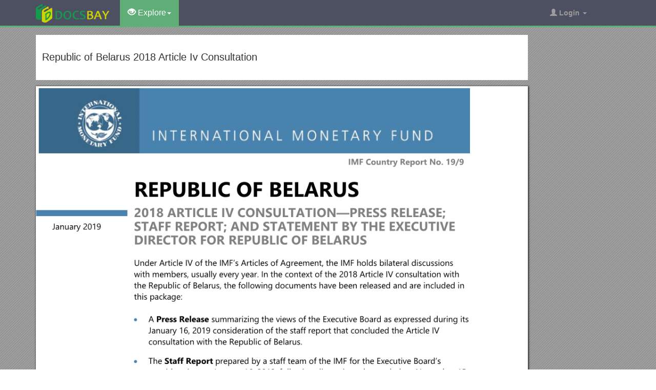

--- FILE ---
content_type: text/html; charset=utf-8
request_url: https://docsbay.net/doc/185975/republic-of-belarus-2018-article-iv-consultation
body_size: 15863
content:
<!DOCTYPE html>
<html lang="en">
<head>
    <title>Republic of Belarus 2018 Article Iv Consultation - Docsbay</title>
    <meta charset="utf-8">
    <meta content="IE=edge" http-equiv="X-UA-Compatible">
    <meta name="viewport" content="width=device-width, initial-scale=1">
    <link rel="shortcut icon" href="/favicon.ico">
    <meta name="description" content="Under Article IV of the IMF&#x2019;s Articles of Agreement, the IMF holds bilateral discussions with members, usually every year. In the context of the 2018 Article IV consultation with the Republic of Belarus, the following documents have been released and are included in this package: &#x2022; A Press Release summarizing the views of the Executive Board as expressed ...">
    <meta property="og:type" content="article">
    <meta property="og:title" content="Republic of Belarus 2018 Article Iv Consultation">
    <meta property="og:description" content="Under Article IV of the IMF&#x2019;s Articles of Agreement, the IMF holds bilateral discussions with members, usually every year. In the context of the 2018 Article IV consultation with the Republic of Belarus, the following documents have been released and are included in this package: &#x2022; A Press Release summarizing the views of the Executive Board as expressed ...">
    <meta property="og:url" content="//docsbay.net/republic-of-belarus-2018-article-iv-consultation">
    <meta property="og:image" content="//data.docsbay.net/img/1a2a44f16cb46bf95c73f700755c7147-1.webp">
    <meta property="og:site_name" content="Docsbay">
    <meta name="twitter:card" content="summary_large_image">
    <meta name="twitter:title" content="Republic of Belarus 2018 Article Iv Consultation">
    <meta name="twitter:description" content="Under Article IV of the IMF&#x2019;s Articles of Agreement, the IMF holds bilateral discussions with members, usually every year. In the context of the 2018 Article IV consultation with the Republic of Belarus, the following documents have been released and are included in this package: &#x2022; A Press Release summarizing the views of the Executive Board as expressed ...">
    <meta name="twitter:image" content="//data.docsbay.net/img/1a2a44f16cb46bf95c73f700755c7147-1.webp">
    <meta name="twitter:image:src" content="//docsbay.net/images/og_image.png">
    <style type="text/css">
        body, .article-imgview {
            background-color: rgb(82, 86, 89);
            background-image: url([data-uri]);
        }
    </style>

    <link href="/css/bootstrap.min.css" rel="stylesheet" crossorigin="anonymous">
    <script src="https://code.jquery.com/jquery-3.5.1.slim.min.js" crossorigin="anonymous"></script>
    <script src="/js/bootstrap.min.js" integrity="sha384-Tc5IQib027qvyjSMfHjOMaLkfuWVxZxUPnCJA7l2mCWNIpG9mGCD8wGNIcPD7Txa" crossorigin="anonymous"></script>
    <link rel="stylesheet" type="text/css" href="/css/common.css" />
    <script type="text/javascript" src="/js/common.js"></script>
</head>
<body>
    <nav class="navbar navbar-default navbar-inverse navbar-fixed-top">
        <div class="container">
            <div class="navbar-header">
                <button type="button" class="navbar-toggle collapsed" data-toggle="collapse" data-target="#navbar-collapse"> <span class="sr-only">Toggle navigation</span> <span class="icon-bar"></span> <span class="icon-bar"></span> <span class="icon-bar"></span> </button>
                <a class="navbar-brand" href="/"><img src="/images/logo.png" alt="Docsbay logo" /></a>
            </div>
            <div class="collapse navbar-collapse animated fadeIn" id="navbar-collapse">
                <ul class="nav navbar-nav animated fadeIn text16">
                    <li class="dropdown active">
                        <a href="#" class="dropdown-toggle" data-toggle="dropdown"><span class="glyphicon glyphicon-eye-open"></span> Explore<span class="caret"></span></a>
                        <ul class="dropdown-menu animated flipInX" role="menu"><li><a href="/category/education/">Education</a></li><li><a href="/category/colleges-and-universities/">Colleges and Universities</a></li><li><a href="/category/primary-and-secondary-schooling/">Primary and Secondary Schooling</a></li><li><a href="/category/standardized-and-admissions-tests/">Standardized and Admissions Tests</a></li><li><a href="/category/teaching-and-classroom-resources/">Teaching and Classroom Resources</a></li><li><a href="/category/training-and-certification/">Training and Certification</a></li><li><a href="/category/science/">Science</a></li><li><a href="/category/biological-sciences/">Biological Sciences</a></li><li><a href="/category/chemistry/">Chemistry</a></li></ul>
                    </li>
                </ul>
                <ul class="nav navbar-nav navbar-right">
                    <li class="dropdown">
                        <a href="#" class="dropdown-toggle" data-toggle="dropdown"><span class="glyphicon glyphicon-user"></span><b> Login</b> <span class="caret"></span></a>
                        <ul id="login-dp" class="dropdown-menu">
                            <li>
                                <div class="row">
                                    <div class="col-md-12">
                                        <!-- Login -->
                                        <div class="social-buttons">
                                            <div class="iconSpecial"><i class="glyphicon glyphicon-user"></i>Login</div>
                                        </div>
                                        <form class="form" method="post" action="/users/login" accept-charset="UTF-8" id="login-nav">
                                            <div class="form-group">
                                                <label class="sr-only" for="exampleInputEmail2">login</label>
                                                <input type="email" class="form-control" id="exampleInputEmail2" placeholder="username or email" required>
                                            </div>
                                            <div class="form-group">
                                                <label class="sr-only" for="exampleInputPassword2">Senha</label>
                                                <input type="password" class="form-control" id="exampleInputPassword2" placeholder="Password" required>
                                            </div>
                                            <div class="form-group">
                                                <button type="submit" class="btn btn-success btn-block">Entrar</button>
                                                <div class="help-block"> Don't have an account? <a href="/users/signup">Sign up</a></div>
                                            </div>
                                        </form>
                                    </div>
                                </div>
                            </li>
                        </ul>
                    </li>
                </ul>
            </div>
        </div>
    </nav>
    <div class="container">
    <article class="doc-article">
        <div class="article-head">
            <h1>Republic of Belarus 2018 Article Iv Consultation</h1>
        </div>
        <div class="article-imgview">
                <div class="pf"><img src="//data.docsbay.net/img/1a2a44f16cb46bf95c73f700755c7147-1.webp" alt="Republic of Belarus 2018 Article Iv Consultation" /></div>
        </div>
        <div class="article-text">
            IMF Country Report No. 19/9 <br>REPUBLIC OF BELARUS <br>2018 ARTICLE IV CONSULTATION—PRESS RELEASE; <br>STAFF REPORT; AND STATEMENT BY THE EXECUTIVE <br>DIRECTOR FOR REPUBLIC OF BELARUS <br>January 2019 <br>Under Article IV of the IMF’s Articles of Agreement, the IMF holds bilateral discussions with members, usually every year. In the context of the 2018 Article IV consultation with the Republic of Belarus, the following documents have been released and are included in this package: <br>•<br>A Press Release summarizing the views of the Executive Board as expressed during its <br>January 16, 2019 consideration of the staff report that concluded the Article IV consultation with the Republic of Belarus. <br>•<br>The Staff Report prepared by a staff team of the IMF for the Executive Board’s consideration on January 16, 2019, following discussions that ended on November 15, <br>2018, with the officials of the Republic of Belarus on economic developments and policies. Based on information available at the time of these discussions, the staff report was completed on December 17, 2018. <br>•<br>•<br>An Informational Annex prepared by the IMF staff. <br>A Statement by the Executive Director for the Republic of Belarus. <br>The document listed below have been or will be separately released. <br>Selected Issues <br>The IMF’s transparency policy allows for the deletion of market-sensitive information and premature disclosure of the authorities’ policy intentions in published staff reports and other documents. <br>Copies of this report are available to the public from <br>International Monetary Fund • Publication Services <br>PO Box 92780 • Washington, D.C. 20090 <br>Telephone: (202) 623-7430 • Fax: (202) 623-7201 <br>E-mail: publications@imf.org Web: <br>Price: $18.00 per printed copy <br>International Monetary Fund <br>Washington, D.C. <br>© 2019 International Monetary Fund International Monetary Fund <br>700 19th Street, NW <br>Washington, D. C. 20431 USA <br>Press Release No. 19/07 <br>FOR IMMEDIATE RELEASE <br>January 17, 2019 <br>IMF Executive Board Concludes 2018 Article IV Consultation with the Republic of Belarus <br>On January 16, 2019, the Executive Board of the International Monetary Fund (IMF) concluded the Article IV consultation1 with the Republic of Belarus. <br>The cyclical recovery of the Belarusian economy continues, with growth in the first three quarters of 2018 reaching 3.7 percent. Higher oil prices and robust external demand have supported exports, while domestic demand got an impulse from double-digit wage growth in response to ambitious wage targets. In turn, stronger imports, including related to the nuclear power plant construction, have led to some deterioration in the external accounts despite the positive terms of trade; the current account deficit could thus reach 2½ percent of GDP in 2018, versus 1.6 percent in 2017. Prudent monetary policy coupled with increasing central bank credibility are keeping inflation at historically low levels (5 percent y/y in November) despite rapid wage growth. <br>Importantly, the exchange rate has remained relatively stable on a nominal effective basis, as have international reserves. <br>Strong external demand, better terms of trade, and a higher-than-expected redistribution of import duties within the Eurasian Economic Union have boosted budget revenues, which could increase by some ¾ percentage points of GDP in 2018 relative to 2017. Expenditures, however, have been rising even faster, particularly capital spending but also wages and salaries. All in all, the overall budget deficit including quasi-fiscal spending on state-owned enterprises could reach <br>1.3 percent of GDP in 2018, from 0.3 percent in 2017. The deficit is projected to fall modestly over the medium-term to about ½ percent of GDP, notably thanks to the planned completion of the nuclear power plant. <br>The medium-term outlook is subdued absent vigorous structural reforms, weighed down by unfavorable demographics and weak productivity. At this juncture, medium-term growth is projected at 2 percent, limiting convergence towards the income levels of richer neighboring countries. This modest outlook is conditional on full compensation from Russia for losses triggered by the latter’s new energy taxation system (the so-called tax maneuver). Should compensation be significantly less than full—and this is the key risk hovering over the Belarusian economy at this stage—medium-term growth could be materially lower than <br>2 percent, and the budget and current account deficits higher than projected above. <br>1 Under Article IV of the IMF's Articles of Agreement, the IMF holds bilateral discussions with members, usually every year. A staff team visits the country, collects economic and financial information, and discusses with officials the country's economic developments and policies. On return to headquarters, the staff prepares a report, which forms the basis for discussion by the Executive Board. Executive Board Assessment2 <br>Executive Directors welcomed Belarus’ continued economic recovery, supported by improved policy frameworks. However, Directors noted that rapidly rising public debt, high dollarization, and the uncertainty about negative spillovers from Russia’s new energy taxation system pose risks. They encouraged the authorities to use the current cyclical recovery to implement comprehensive macroeconomic policies and ambitious reforms, including the reform of stateowned enterprises, to strengthen economic resilience and increase potential growth. <br>Directors noted that, while the authorities have undertaken several fiscal adjustment measures, more needs to be done to stem the rapidly rising public debt. They encouraged the authorities to undertake additional consolidation, spread over the next three years, to achieve a credible medium-term debt target, which strikes an appropriate balance between development needs and fiscal sustainability. Directors also encouraged the authorities to monitor fiscal risks from stateowned enterprises and to gradually switch funding toward rubel-denominated debt, in order to make debt less susceptible to exchange rate movements. <br>Directors agreed on the importance of continued central bank independence. They supported the authorities’ current monetary policy stance, which is consistent with the inflation target goal. Looking ahead, Directors welcomed continued progress towards inflation targeting. In this context, they commended the authorities for the liberalization of the FX market and for reductions in directed lending. It will be equally important to eliminate interest rate caps. <br>Directors encouraged the authorities to continue to strengthen financial sector stability. They welcomed the progress made in implementing the FSAP recommendations and encouraged implementation of the remaining ones. Directors emphasized the need to further reduce the high dollarization to continue building confidence in the rubel. They also stressed that developing local capital markets will be a key component of successful de-dollarization. <br>Directors emphasized that advancing structural reforms is key to reducing macroeconomic vulnerabilities and raising growth potential. They called for a comprehensive reform of stateowned enterprises via a systematic, risk-based assessment of SOEs’ viability, followed by an actionable plan to guide restructuring. In addition, Directors underscored the need for enhanced social safety nets, to cushion the impact of restructuring on vulnerable groups. Separately, facilitating private sector activity by improving the business climate and leveling the playing field will also be important. <br>2 At the conclusion of the discussion, the Managing Director, as Chairman of the Board, summarizes the views of Executive Directors, and this summary is transmitted to the country's authorities. An explanation of any qualifiers used in summings up can be found here: Table 1. Belarus: Selected Economic Indicators (Baseline), 2016-2023 <br>2016 2017 2018 2019 2020 2021 2022 2023 <br>Projections <br>(Percent Change) <br>National accounts <br>Real GDP -2.5 2.4 3.7 2.4 2.8 2.3 2.0 2.0 <br>-5.4 Total domestic demand 4.0 3.1 4.8 2.0 1.5 1.8 2.1 <br>-2.5 Consumption 3.3 2.7 5.1 1.9 1.4 1.9 2.4 <br>-3.2 Nongovernment 4.5 2.7 5.4 1.7 1.2 2.1 2.6 <br>0.3 Government -1.3 2.6 4.0 2.4 2.0 1.4 1.5 <br>Investment -12.2 5.8 4.1 3.9 2.4 1.9 1.4 1.4 <br>Of which: fixed -14.5 5.0 4.3 4.1 2.5 2.0 1.5 1.5 <br>Inventories 0.6 0.3 0.0 0.0 0.0 0.0 0.0 0.0 <br>2.2 Net exports1/ -0.9 -1.7 -0.6 0.8 0.8 0.3 0.0 <br>Consumer prices <br>End of period 10.6 4.6 5.5 5.0 5.0 4.0 4.0 4.0 <br>Average 11.8 6.0 5.4 5.0 5.0 4.0 4.0 4.0 <br>GDP deflator 8.3 8.2 11.1 5.1 5.3 3.9 3.9 3.6 <br>Monetary accounts <br>Net credit to the economy (percent of GDP) 41.5 40.2 40.1 41.0 41.4 42.6 43.1 44.7 <br>Net credit to private sector (percent of GDP) 21.7 22.4 22.9 23.5 24.3 25.7 26.6 27.9 <br>Rubel base money -1.4 67.1 25.1 16.3 7.4 8.5 7.2 5.9 <br>Broad money 3.8 17.4 12.9 9.4 9.4 8.5 8.0 6.1 <br>Base money 1.8 56.5 16.9 15.4 7.3 8.4 7.2 5.9 <br>Rubel broad money (M2) 30.2 30.7 11.1 19.4 9.5 11.2 8.6 6.9 <br>(Percent of GDP) <br>External debt and balance of payments <br>Current account balance -3.4 -1.6 -2.6 -4.0 -2.3 -2.4 -2.3 -2.2 <br>Trade balance, goods -5.3 -5.3 -5.9 -5.6 -4.0 -4.1 -4.3 -4.3 <br>52.5 53.3 52.7 48.4 Exports of goods 53.8 54.3 53.7 52.5 <br>58.0 59.2 58.0 53.7 Imports of goods 58.1 58.3 57.7 56.8 <br>69.0 68.3 73.3 78.6 Gross external debt 67.5 66.8 66.1 64.3 <br>36.9 Public 37.5 37.7 36.2 38.9 36.7 36.1 34.9 <br>Private (incl. state-owned-enterprises) 41.7 30.0 35.7 32.1 30.1 30.1 30.0 29.5 <br>Net IIP -85.6 -72.1 -75.9 -72.0 -72.8 -71.7 -71.1 -69.5 <br>Savings and investment <br>Gross domestic investment 26.5 26.2 27.0 27.7 26.7 26.7 26.8 27.0 <br>Government 4.8 5.3 7.7 7.2 4.5 3.9 3.9 3.9 <br>Nongovernment (incl. SOEs) 21.7 21.0 19.3 20.5 22.2 22.8 22.9 23.0 <br>National saving 23.1 24.7 24.5 23.7 24.4 24.3 24.5 24.8 <br>Government 5.3 7.0 7.4 4.9 4.6 4.2 4.2 4.4 <br>Nongovernment 17.8 17.7 17.0 18.8 19.7 20.1 20.3 20.4 <br>Public sector finance <br>General government primary balance 2.5 3.7 1.7 0.2 3.2 3.3 3.2 3.1 <br>General government primary balance (excl. NPP) 3.6 4.9 4.4 3.4 3.8 3.3 3.2 3.1 <br>General government overall balance 0.5 1.8 -0.3 -2.3 0.2 0.3 0.3 0.4 <br>General government overall balance (excl. NPP) 2.5 1.0 1.7 2.9 0.7 0.3 0.3 0.4 <br>-0.3 -1.7 Overall balance 2/ -1.3 -3.9 -1.2 -0.9 -0.8 -0.6 <br>53.5 51.7 54.1 53.4 55.4 55.4 55.7 56.0 <br>11.2 9.0 9.0 9.5 8.5 8.2 7.8 7.7 <br>Gross public and publicly guaranteed debt <br>Public guarantees <br>Of which: <br>Memorandum items: <br>Nominal GDP (billions of U.S. dollars) 47.7 54.4 59.6 62.4 65.2 67.6 70.1 73.8 <br>Nominal GDP (billions of BYN) 94.9 105.2 121.2 130.3 141.1 150.1 159.1 168.2 <br>Terms of trade, percentage change -5.2 3.1 1.1 -0.4 2.9 -0.7 0.0 0.0 <br>Real Effective Exchange Rate ( "-" denotes a depreciation) -9.2 -0.3 <br>Nominal Effective Exchange Rate ( "-" denotes a depreciation) -17.5 -4.9 <br>Official reserves (billions of U.S. dollars) 4.9 7.3 6.6 7.0 7.1 7.5 7.8 8.2 <br>Months of imports of goods and services 1.8 1.9 1.8 1.9 1.9 1.9 1.6 2.1 <br>Percent of short-term debt 68.1 71.9 71.0 70.7 70.6 70.4 46.4 75.3 <br>Quota (2016): SDR 681.5 million (923.5 million U.S. dollars) <br>Sources: Belarusian authorities; and IMF staff estimates. <br>1/ Contribution to growth. <br>2/ Includes general government and off-balance sheet operations. REPUBLIC OF BELARUS <br>STAFF REPORT FOR THE 2018 ARTICLE IV CONSULTATION <br>KEY ISSUES <br>December 17, 2018 <br>Context. The Belarusian economy is in a cyclical recovery, inflation is at historically low levels and the exchange rate has been broadly stable. Although macroeconomic policy frameworks have improved, there is a need to reduce deep seated vulnerabilities such as rapidly rising public debt, high dollarization, and limited trade and financing diversification. In addition, reforms of the large state-owned enterprise sector are critical to tackle inefficiencies and increase potential growth. Risks ahead are elevated; notably, <br>Belarus could lose significant oil-related discounts and transfers due to internal tax changes in Russia, but the authorities are confident of a successful outcome to the ongoing negotiations. <br>•<br>Policy recommendations. The current cyclical recovery provides an opportunity for comprehensive policies to reduce vulnerabilities and raise potential growth. <br>•<br>Fiscal policy. Reversing the upward trajectory of public debt would increase credibility and reduce financing needs. This would require a total permanent adjustment of 1½ percent of GDP (higher if projected reductions in quasi-fiscal transfers to weak SOEs do not materialize). The adjustment could be spaced over a three-year period. <br>•<br>Monetary policy. Monetary policy should remain tight given pressures from fast rising wages and the uncertain external environment. The gradual transition towards inflation targeting should continue, including removing remaining market distortions such as interest rate caps, and strengthening central bank independence. <br>•<br>•<br>Financial sector policy. Regulatory and supervisory frameworks should continue to be strengthened. De-dollarizing the economy is an important priority: in addition to credible macro-policies, this will require developing the rubel capital market. <br>Structural reforms. Deep reforms are needed in the SOE sector, starting with a systematic, risk-based assessment of their viability and strengthening corporate governance. More robust social safety nets would help buffer the effects of any restructuring. In parallel, ongoing efforts to develop the private sector should be advanced, with the goal of leveling the playing field between private and stateowned enterprises. Energy tariffs need to be raised to gradually reduce crosssubsidies from firms, and all prices should be liberalized more broadly. REPUBLIC OF BELARUS <br>Discussion for the 2018 Article IV Consultation were held in Minsk during November 5–15, 2018. The mission comprised J. Miniane <br>(head), D. Benedek and B. Jajko (EUR), and G. Minasyan (SPR). <br>N. Ilahi (Senior Regional Res. Rep., EUR), J. Lyskova and M. <br>Sviderskaya (local office, Minsk), and A. Zaborovskiy (OED) joined the discussions. The mission met with Prime Minister Rumas, <br>National Bank Governor Kallaur, Minister of Finance Yermolovich, <br>Minister of Economy Krutoy, other senior officials and representatives of financial institutions, the private sector, the diplomatic community, and civil society. C. Piatakovas, A. Kavalenka, and S. Romero Martinez contributed to the preparation of this report. <br>Approved By <br>Jörg Decressin (EUR) and Zuzana <br>Murgasova (SPR) <br>CONTENTS <br>CONTEXT_________________________________________________________________________________________4 <br>RECENT DEVELOPMENTS, OUTLOOK, AND RISKS _____________________________________________5 <br>POLICY DISCUSSIONS ___________________________________________________________________________8 <br>A. Fiscal Policy ____________________________________________________________________________________ 8 <br>B. Monetary and Financial Sector ________________________________________________________________10 <br>C. Structural Policies _____________________________________________________________________________14 <br>D. Contingency Policies __________________________________________________________________________17 <br>STAFF APPRAISAL _____________________________________________________________________________ 17 <br>BOX <br>1. The Impact of Russia’s Tax Maneuver on Belarus_______________________________________________ 6 <br>FIGURES <br>1. Growing Inefficiencies and Low Potential Growth _____________________________________________20 <br>2. Real Sector Developments ____________________________________________________________________21 <br>3. Inflation Developments________________________________________________________________________22 <br>4. Labor Market Developments __________________________________________________________________23 <br>5. Corporate Sector Developments ______________________________________________________________24 <br>6. Fiscal Sector Developments ___________________________________________________________________25 <br>7. External Sector Developments_________________________________________________________________26 <br>8. Monetary Sector Developments_______________________________________________________________27 <br>9. Financial Sector Developments________________________________________________________________28 <br>2INTERNATIONAL MONETARY FUND REPUBLIC OF BELARUS <br>TABLES <br>1. Selected Economic Indicators (Baseline), 2016–2023 __________________________________________30 <br>2a. Balance of Payments (Baseline), 2016–2023 (Percent of GDP) ________________________________31 <br>2b. Balance of Payments (Baseline), 2016–2023 (Millions of USD)________________________________32 <br>3a. Fiscal Indicators and Projections (Baseline), 2016–2023 (Percent of GDP) ____________________33 <br>3b. Fiscal Indicators and Projections (Baseline), 2016–2023 (Billions of BYN)_____________________34 <br>4. Monetary Accounts (Baseline), 2016–2023 ____________________________________________________35 <br>5. Financial Soundness Indicators for the Banking Sector ________________________________________36 <br>ANNEXES <br>I. BoP Vulnerabilities _____________________________________________________________________________37 <br>II. Public Debt Sustainability Analysis ____________________________________________________________39 <br>III. External Debt Sustainability Analysis__________________________________________________________48 <br>IV. Responses to Past Policy Recommendations _________________________________________________51 <br>V. External Stability Assessment__________________________________________________________________53 <br>VI. Risk Assessment Matrix_______________________________________________________________________56 <br>VII. Adverse Scenario ____________________________________________________________________________57 <br>VIII. FSAP Update: Status of Main Recommendations____________________________________________59 <br>INTERNATIONAL MONETARY FUND 3REPUBLIC OF BELARUS <br>CONTEXT <br>Share of SOE's in the Economy, 2012-2014 <br>(Percent of total, average) <br>1. Belarus remains one of the most state- <br>BLR 1/ <br>UKR 1/ <br>SVN <br>POL controlled economies in Europe. Enterprises either fully or partially owned but controlled by the State account for about half of total employment and value-added in the economy. This is a significantly higher share than in regional peers. <br>BGR <br>HRV <br>HUN <br>EST <br>CZE <br>LVA <br>ROM <br>SVK <br>Output Employment <br>LTU <br>020 30 10 40 <br>2. There have been some efforts at <br>Sources: Böwer, Uwe (2017) State-Owned Enterprises in Emerging Europe: <br>The Good, The Bad, and The Ugly”, IMF Working Paper. <br>1/ Data for 2016 (2017 for UKR) are sourced from the national authorities. <br>Output refers to value added. Data only covers SOE's with 50 percent or more state share. developing the private sector. In particular, a highly preferential tax and regulatory regime coupled with strong human capital have allowed the IT sector to flourish. Other sectors such as restaurants and hotels and tourism more broadly have also seen a significant injection of private capital. But, on the whole, the share of the private sector in total economic activity has increased slowly over the last fifteen years, by 5–10 percentage points depending on the measure. <br>3. Increasing inefficiencies in the state-owned sector have led to a marked decline in trend growth (Figure 1). Distorted economic incentives coupled with soft budget constraints <br>(see below) keep many unviable SOEs alive. As a result, growth since the global financial crisis has been one of the weakest in the region, and income convergence vis-à-vis Western Europe and Russia has stopped or gone into reverse. <br>4. These inefficiencies, historically coupled with enabling macro policies, have led to deep-seated macro vulnerabilities that leave the country exposed to shocks: <br>Belarus and Selected Countries:GrossReserves <br>(August 2018; in months of imports) <br>(i) Limited trade and financing diversification <br>18 18 <br>12 12 <br>66<br>(Annex I). Low export diversification in both goods and markets leaves Belarus vulnerable to shocks to a narrow set of commodities and countries. In addition, external financing is largely concentrated, including in the form of large energy discounts and transfers from <br>Russia. <br>* July 2018 values. <br>00<br>(ii) High dollarization.1 Financial dollarization remains one of the highest in Europe despite some declines in recent years, carrying both a liquidity risk <br>Sources: IMF International Reserves and Foreign Currency <br>Liquidity database; and World Economic Outlook database. on the banks’ liability side (particularly given low reserves) and a credit risk on the asset side. <br>1 See also “De-dollarization in Belarus” in the 2018 Selected Issues. <br>4INTERNATIONAL MONETARY FUND <br><p></p>REPUBLIC OF BELARUS <br>(iii) Rising debt (Annexes II and III). While public debt including guarantees is about average for the region at some 52 percent of GDP, it has risen fast over the last 10 years. This is mostly because of costly extra-budgetary activities and the very high share of FX debt in total public debt (90 percent), which exacerbates the impact of currency depreciations on the debt/GDP ratio. External <br>(private and public) debt is also average for the region at some 70 percent of GDP, but gross external refinancing needs are relatively large at 26 percent of GDP—and they remain substantial even if one excludes trade credits which tend to have more stable rollovers and in which account for about half of the total. <br>5. Macro policy frameworks and policies have improved since the last crisis though. <br>Historically, monetary policy in Belarus had been subordinated to policy objectives other than price/monetary stability, such as stimulating subsidized lending. A revised monetary policy framework targeting money aggregates, adopted in 2015, has allowed a shift to a more rulesbased policy. The framework has been gradually refined since then, and it has been instrumental in delivering greater exchange rate stability–despite the shift to a managed float—as well as a rapid decline in inflation. Financial sector regulation and supervision frameworks are also improved. Fiscal policy was also measurably tightened after 2014. Implementation of past staff advice on structural reform has been more limited however (Annex IV). <br>6. A new government was appointed in August, led by Prime Minister Rumas. Its key economic objectives include creating a favorable business environment, enhancing the efficiency of the state sector of the economy and with it of labor productivity, and establishing a worldclass IT sector. <br>RECENT DEVELOPMENTS, OUTLOOK, AND RISKS <br>7. The economy is in the midst of a cyclical recovery, following a recession in 2015–16 <br>(Figure 2). The 2017 outturn and growth in the first half of 2018 (4.6 percent) were stronger than expected at the time of the 2017 Article IV. Higher oil prices and robust external demand have supported exports, while domestic demand got an impulse from double-digit wage growth following ambitious wage targets set by the President. In turn, stronger imports have led to some deterioration in the current account balance despite the positive terms of trade. Growth momentum has weakened somewhat in the recent months in line with developments in the region, and growth is expected to come at 3.7 percent for the year as a whole. <br>8. Inflation remains low and the rubel relatively stable. Prudent monetary policy coupled with increasing central bank credibility (see below) are keeping inflation at historically low levels (4.9 percent y/y in October 2018), notwithstanding rapid wage growth. Importantly, <br>INTERNATIONAL MONETARY FUND 5REPUBLIC OF BELARUS the rubel has remained relatively stable on a nominal effective basis, depreciating against the U.S. dollar by 8 percent in the year to date. <br>9. The budget deficit is expected to widen this year as a rapid increase in expenditures has outweighed robust revenue outturns. Robust external demand, better terms of trade, and a higher-than-expected redistribution of import duties within the Eurasian Economic Union (EAU) could increase revenue by some ¾ percentage points of GDP this year. Expenditures, however, are rising faster, particularly capital spending but also wages and salaries. All in all, the overall budget deficit (IMF definition, including quasi-fiscal spending on SOEs) could reach 1.3 percent of GDP this year, versus 0.3 percent in 2017. <br>10. The outlook for next year and the medium-term is conditional on the outcome of negotiations on a new energy agreement with Russia (see Box 1). The 2019 budget assumes no compensation for tax maneuver losses, while the authorities’ medium-term forecasts assume full compensation post 2019. These assumptions are built into staff’s baseline projections (Tables <br>1–5). Under this assumption, growth is expected to slow down notably next year to about
        </div>
    </article>
    <aside class="sidebar">
        <div class="panel panel-success">
            <div class="panel-heading">Top View</div>
            <div class="panel-body">
                <ul class="top-view list-unstyled">
                        <li><a href="https://docsbay.net/national-health-laboratory-service-nhls-s4">National Health Laboratory Service (Nhls) s4</a></li>
                        <li><a href="https://docsbay.net/s3-genic-differentiation-between-rat-strain-pairs-across-all-loci-fishers-exact-probability">S3: Genic Differentiation Between Rat Strain Pairs Across All Loci (Fisher&#x27;s Exact Probability</a></li>
                        <li><a href="https://docsbay.net/rapid-bio-assessment-1999-s1">Rapid Bio-Assessment 1999 s1</a></li>
                        <li><a href="https://docsbay.net/gents-fixture-list-2017">Gents Fixture List 2017</a></li>
                        <li><a href="https://docsbay.net/to-new-members-of-astm-committee-d03-on-gaseous-fuels">TO: New Members of ASTM Committee D03 on Gaseous Fuels</a></li>
                        <li><a href="https://docsbay.net/SUBJECT-FRG-Automatic-Phone-Tree-Ohio-National-Guard">SUBJECT: FRG Automatic Phone Tree Ohio National Guard</a></li>
                        <li><a href="https://docsbay.net/beis-document-template-standard-numbering-curve-only-cover-page-image">BEIS Document Template - Standard Numbering - Curve Only Cover Page Image</a></li>
                        <li><a href="https://docsbay.net/volunteer-centre-westminster">Volunteer Centre Westminster</a></li>
                        <li><a href="https://docsbay.net/agenda-dignity-and-respect-in-health-and-social-care-services-for-older-people-working">Agenda - Dignity and Respect in Health and Social Care Services for Older People Working</a></li>
                        <li><a href="https://docsbay.net/groby-conservation-area-appraisal">Groby Conservation Area Appraisal</a></li>
                        <li><a href="https://docsbay.net/rockford-universityhealth-history-formstudent-athlete-yes-no">Rockford Universityhealth History Formstudent Athlete: Yes___ No___</a></li>
                        <li><a href="https://docsbay.net/adult-social-care">Adult Social Care</a></li>
                </ul>
            </div>
        </div>
    </aside>
</div>
<script src="https://cdnjs.cloudflare.com/ajax/libs/jquery/3.6.1/jquery.min.js" integrity="sha512-aVKKRRi/Q/YV+4mjoKBsE4x3H+BkegoM/em46NNlCqNTmUYADjBbeNefNxYV7giUp0VxICtqdrbqU7iVaeZNXA==" crossorigin="anonymous" referrerpolicy="no-referrer"></script>
<script>
    var docId = '1a2a44f16cb46bf95c73f700755c7147';
    var endPage = 1;
    var totalPage = 82;
    var pfLoading = false;
    window.addEventListener('scroll', function () {
        if (pfLoading) return;
        var $now = $('.article-imgview .pf').eq(endPage - 1);
        if (document.documentElement.scrollTop + $(window).height() > $now.offset().top) {
            pfLoading = true;
            endPage++;
            if (endPage > totalPage) return;
            var imgEle = new Image();
            var imgsrc = "//data.docsbay.net/img/1a2a44f16cb46bf95c73f700755c7147-" + endPage + (endPage > 3 ? ".jpg" : ".webp");
            imgEle.src = imgsrc;
            var $imgLoad = $('<div class="pf"><img src="/loading.gif"></div>');
            $('.article-imgview').append($imgLoad);
            imgEle.addEventListener('load', function () {
                $imgLoad.find('img').attr('src', imgsrc);
                pfLoading = false
            })
        }
    }, { passive: true })
</script>
    <footer>
        <div class="container-fluid text-center">
            <a href="#Top" data-toggle="tooltip" title="TO TOP"> <span class="glyphicon glyphicon-chevron-up"></span> </a><br><br><span>Copyright © 2023 DocsBay<script type="text/javascript">foot()</script></span>
            <ul class="visible-lg-inline">
                <li><a href="/contact">Contact Us</a></li>
            </ul>
        </div>
        <!-- Default Statcounter code for Docsbay.net https://docsbay.net -->
        <script type="text/javascript">
            var sc_project = 11991711;
            var sc_invisible = 1;
            var sc_security = "f55c94d5";
        </script>
        <script type="text/javascript" src="https://www.statcounter.com/counter/counter.js" async></script>
        <!-- End of Statcounter Code -->
    </footer>
</body>
</html>